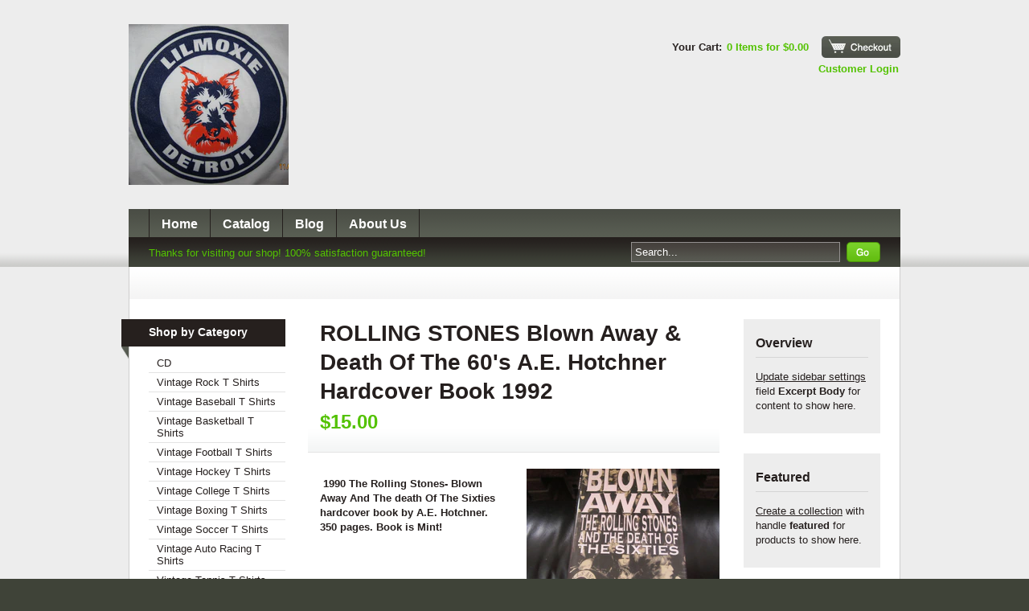

--- FILE ---
content_type: text/html; charset=utf-8
request_url: https://www.lilmoxie.com/products/rolling-stones-blown-away-death-of-the-60s-a-e-hotchner-hardcover-book-1992
body_size: 11708
content:
<!DOCTYPE html PUBLIC "-//W3C//DTD XHTML 1.0 Transitional//EN" "http://www.w3.org/TR/xhtml1/DTD/xhtml1-transitional.dtd">
<html xmlns="http://www.w3.org/1999/xhtml" lang="en" xml:lang="en">

<head><meta name="google-site-verification" content="ggtiW64CXMWnIvdqH9yBc2lvk7QSC8kbWrE0OzqO1_g" />
	<title>Lilmoxie &mdash; ROLLING STONES Blown Away &amp; Death Of The 60&#39;s A.E. Hotchner Hardcover </title>
	<meta http-equiv="content-type" content="text/html; charset=utf-8" />
	<meta name="copyright" content="Lilmoxie" />
	<script>window.performance && window.performance.mark && window.performance.mark('shopify.content_for_header.start');</script><meta id="shopify-digital-wallet" name="shopify-digital-wallet" content="/1101712/digital_wallets/dialog">
<meta name="shopify-checkout-api-token" content="44a988f28e2bfbc794db9b479a585f84">
<meta id="in-context-paypal-metadata" data-shop-id="1101712" data-venmo-supported="true" data-environment="production" data-locale="en_US" data-paypal-v4="true" data-currency="USD">
<link rel="alternate" type="application/json+oembed" href="https://www.lilmoxie.com/products/rolling-stones-blown-away-death-of-the-60s-a-e-hotchner-hardcover-book-1992.oembed">
<script async="async" src="/checkouts/internal/preloads.js?locale=en-US"></script>
<script id="shopify-features" type="application/json">{"accessToken":"44a988f28e2bfbc794db9b479a585f84","betas":["rich-media-storefront-analytics"],"domain":"www.lilmoxie.com","predictiveSearch":true,"shopId":1101712,"locale":"en"}</script>
<script>var Shopify = Shopify || {};
Shopify.shop = "lilmoxie.myshopify.com";
Shopify.locale = "en";
Shopify.currency = {"active":"USD","rate":"1.0"};
Shopify.country = "US";
Shopify.theme = {"name":"Sortable","id":2143122,"schema_name":null,"schema_version":null,"theme_store_id":null,"role":"main"};
Shopify.theme.handle = "null";
Shopify.theme.style = {"id":null,"handle":null};
Shopify.cdnHost = "www.lilmoxie.com/cdn";
Shopify.routes = Shopify.routes || {};
Shopify.routes.root = "/";</script>
<script type="module">!function(o){(o.Shopify=o.Shopify||{}).modules=!0}(window);</script>
<script>!function(o){function n(){var o=[];function n(){o.push(Array.prototype.slice.apply(arguments))}return n.q=o,n}var t=o.Shopify=o.Shopify||{};t.loadFeatures=n(),t.autoloadFeatures=n()}(window);</script>
<script id="shop-js-analytics" type="application/json">{"pageType":"product"}</script>
<script defer="defer" async type="module" src="//www.lilmoxie.com/cdn/shopifycloud/shop-js/modules/v2/client.init-shop-cart-sync_WVOgQShq.en.esm.js"></script>
<script defer="defer" async type="module" src="//www.lilmoxie.com/cdn/shopifycloud/shop-js/modules/v2/chunk.common_C_13GLB1.esm.js"></script>
<script defer="defer" async type="module" src="//www.lilmoxie.com/cdn/shopifycloud/shop-js/modules/v2/chunk.modal_CLfMGd0m.esm.js"></script>
<script type="module">
  await import("//www.lilmoxie.com/cdn/shopifycloud/shop-js/modules/v2/client.init-shop-cart-sync_WVOgQShq.en.esm.js");
await import("//www.lilmoxie.com/cdn/shopifycloud/shop-js/modules/v2/chunk.common_C_13GLB1.esm.js");
await import("//www.lilmoxie.com/cdn/shopifycloud/shop-js/modules/v2/chunk.modal_CLfMGd0m.esm.js");

  window.Shopify.SignInWithShop?.initShopCartSync?.({"fedCMEnabled":true,"windoidEnabled":true});

</script>
<script id="__st">var __st={"a":1101712,"offset":-18000,"reqid":"eb5d0ce7-5cda-42f8-8a26-563dd0ce1261-1769711671","pageurl":"www.lilmoxie.com\/products\/rolling-stones-blown-away-death-of-the-60s-a-e-hotchner-hardcover-book-1992","u":"1677f0497e14","p":"product","rtyp":"product","rid":90794165};</script>
<script>window.ShopifyPaypalV4VisibilityTracking = true;</script>
<script id="captcha-bootstrap">!function(){'use strict';const t='contact',e='account',n='new_comment',o=[[t,t],['blogs',n],['comments',n],[t,'customer']],c=[[e,'customer_login'],[e,'guest_login'],[e,'recover_customer_password'],[e,'create_customer']],r=t=>t.map((([t,e])=>`form[action*='/${t}']:not([data-nocaptcha='true']) input[name='form_type'][value='${e}']`)).join(','),a=t=>()=>t?[...document.querySelectorAll(t)].map((t=>t.form)):[];function s(){const t=[...o],e=r(t);return a(e)}const i='password',u='form_key',d=['recaptcha-v3-token','g-recaptcha-response','h-captcha-response',i],f=()=>{try{return window.sessionStorage}catch{return}},m='__shopify_v',_=t=>t.elements[u];function p(t,e,n=!1){try{const o=window.sessionStorage,c=JSON.parse(o.getItem(e)),{data:r}=function(t){const{data:e,action:n}=t;return t[m]||n?{data:e,action:n}:{data:t,action:n}}(c);for(const[e,n]of Object.entries(r))t.elements[e]&&(t.elements[e].value=n);n&&o.removeItem(e)}catch(o){console.error('form repopulation failed',{error:o})}}const l='form_type',E='cptcha';function T(t){t.dataset[E]=!0}const w=window,h=w.document,L='Shopify',v='ce_forms',y='captcha';let A=!1;((t,e)=>{const n=(g='f06e6c50-85a8-45c8-87d0-21a2b65856fe',I='https://cdn.shopify.com/shopifycloud/storefront-forms-hcaptcha/ce_storefront_forms_captcha_hcaptcha.v1.5.2.iife.js',D={infoText:'Protected by hCaptcha',privacyText:'Privacy',termsText:'Terms'},(t,e,n)=>{const o=w[L][v],c=o.bindForm;if(c)return c(t,g,e,D).then(n);var r;o.q.push([[t,g,e,D],n]),r=I,A||(h.body.append(Object.assign(h.createElement('script'),{id:'captcha-provider',async:!0,src:r})),A=!0)});var g,I,D;w[L]=w[L]||{},w[L][v]=w[L][v]||{},w[L][v].q=[],w[L][y]=w[L][y]||{},w[L][y].protect=function(t,e){n(t,void 0,e),T(t)},Object.freeze(w[L][y]),function(t,e,n,w,h,L){const[v,y,A,g]=function(t,e,n){const i=e?o:[],u=t?c:[],d=[...i,...u],f=r(d),m=r(i),_=r(d.filter((([t,e])=>n.includes(e))));return[a(f),a(m),a(_),s()]}(w,h,L),I=t=>{const e=t.target;return e instanceof HTMLFormElement?e:e&&e.form},D=t=>v().includes(t);t.addEventListener('submit',(t=>{const e=I(t);if(!e)return;const n=D(e)&&!e.dataset.hcaptchaBound&&!e.dataset.recaptchaBound,o=_(e),c=g().includes(e)&&(!o||!o.value);(n||c)&&t.preventDefault(),c&&!n&&(function(t){try{if(!f())return;!function(t){const e=f();if(!e)return;const n=_(t);if(!n)return;const o=n.value;o&&e.removeItem(o)}(t);const e=Array.from(Array(32),(()=>Math.random().toString(36)[2])).join('');!function(t,e){_(t)||t.append(Object.assign(document.createElement('input'),{type:'hidden',name:u})),t.elements[u].value=e}(t,e),function(t,e){const n=f();if(!n)return;const o=[...t.querySelectorAll(`input[type='${i}']`)].map((({name:t})=>t)),c=[...d,...o],r={};for(const[a,s]of new FormData(t).entries())c.includes(a)||(r[a]=s);n.setItem(e,JSON.stringify({[m]:1,action:t.action,data:r}))}(t,e)}catch(e){console.error('failed to persist form',e)}}(e),e.submit())}));const S=(t,e)=>{t&&!t.dataset[E]&&(n(t,e.some((e=>e===t))),T(t))};for(const o of['focusin','change'])t.addEventListener(o,(t=>{const e=I(t);D(e)&&S(e,y())}));const B=e.get('form_key'),M=e.get(l),P=B&&M;t.addEventListener('DOMContentLoaded',(()=>{const t=y();if(P)for(const e of t)e.elements[l].value===M&&p(e,B);[...new Set([...A(),...v().filter((t=>'true'===t.dataset.shopifyCaptcha))])].forEach((e=>S(e,t)))}))}(h,new URLSearchParams(w.location.search),n,t,e,['guest_login'])})(!0,!0)}();</script>
<script integrity="sha256-4kQ18oKyAcykRKYeNunJcIwy7WH5gtpwJnB7kiuLZ1E=" data-source-attribution="shopify.loadfeatures" defer="defer" src="//www.lilmoxie.com/cdn/shopifycloud/storefront/assets/storefront/load_feature-a0a9edcb.js" crossorigin="anonymous"></script>
<script data-source-attribution="shopify.dynamic_checkout.dynamic.init">var Shopify=Shopify||{};Shopify.PaymentButton=Shopify.PaymentButton||{isStorefrontPortableWallets:!0,init:function(){window.Shopify.PaymentButton.init=function(){};var t=document.createElement("script");t.src="https://www.lilmoxie.com/cdn/shopifycloud/portable-wallets/latest/portable-wallets.en.js",t.type="module",document.head.appendChild(t)}};
</script>
<script data-source-attribution="shopify.dynamic_checkout.buyer_consent">
  function portableWalletsHideBuyerConsent(e){var t=document.getElementById("shopify-buyer-consent"),n=document.getElementById("shopify-subscription-policy-button");t&&n&&(t.classList.add("hidden"),t.setAttribute("aria-hidden","true"),n.removeEventListener("click",e))}function portableWalletsShowBuyerConsent(e){var t=document.getElementById("shopify-buyer-consent"),n=document.getElementById("shopify-subscription-policy-button");t&&n&&(t.classList.remove("hidden"),t.removeAttribute("aria-hidden"),n.addEventListener("click",e))}window.Shopify?.PaymentButton&&(window.Shopify.PaymentButton.hideBuyerConsent=portableWalletsHideBuyerConsent,window.Shopify.PaymentButton.showBuyerConsent=portableWalletsShowBuyerConsent);
</script>
<script data-source-attribution="shopify.dynamic_checkout.cart.bootstrap">document.addEventListener("DOMContentLoaded",(function(){function t(){return document.querySelector("shopify-accelerated-checkout-cart, shopify-accelerated-checkout")}if(t())Shopify.PaymentButton.init();else{new MutationObserver((function(e,n){t()&&(Shopify.PaymentButton.init(),n.disconnect())})).observe(document.body,{childList:!0,subtree:!0})}}));
</script>
<link id="shopify-accelerated-checkout-styles" rel="stylesheet" media="screen" href="https://www.lilmoxie.com/cdn/shopifycloud/portable-wallets/latest/accelerated-checkout-backwards-compat.css" crossorigin="anonymous">
<style id="shopify-accelerated-checkout-cart">
        #shopify-buyer-consent {
  margin-top: 1em;
  display: inline-block;
  width: 100%;
}

#shopify-buyer-consent.hidden {
  display: none;
}

#shopify-subscription-policy-button {
  background: none;
  border: none;
  padding: 0;
  text-decoration: underline;
  font-size: inherit;
  cursor: pointer;
}

#shopify-subscription-policy-button::before {
  box-shadow: none;
}

      </style>

<script>window.performance && window.performance.mark && window.performance.mark('shopify.content_for_header.end');</script>
	<link href="//www.lilmoxie.com/cdn/shop/t/5/assets/screen.css?v=1321467232" rel="stylesheet" type="text/css" media="all" />
	<link href="//www.lilmoxie.com/cdn/shop/t/5/assets/theme.css?v=17614609826572794101674765373" rel="stylesheet" type="text/css" media="all" />
	<script src="//www.lilmoxie.com/cdn/shop/t/5/assets/jquery-1-3-1.js?v=1321467232" type="text/javascript"></script>
	<script src="//www.lilmoxie.com/cdn/shop/t/5/assets/jquery-slimbox-2-02.js?v=1321467234" type="text/javascript"></script>
	<script src="//www.lilmoxie.com/cdn/shop/t/5/assets/gallery.min.js?v=1321467234" type="text/javascript"></script>
	<script src="//www.lilmoxie.com/cdn/shop/t/5/assets/jquery-theme-1-0.js?v=1321467231" type="text/javascript"></script>
  
    
<link rel="canonical" href="https://www.lilmoxie.com/products/rolling-stones-blown-away-death-of-the-60s-a-e-hotchner-hardcover-book-1992">
<meta property="og:image" content="https://cdn.shopify.com/s/files/1/0110/1712/products/blown.jpg?v=1334861847" />
<meta property="og:image:secure_url" content="https://cdn.shopify.com/s/files/1/0110/1712/products/blown.jpg?v=1334861847" />
<meta property="og:image:width" content="1024" />
<meta property="og:image:height" content="768" />
<link href="https://monorail-edge.shopifysvc.com" rel="dns-prefetch">
<script>(function(){if ("sendBeacon" in navigator && "performance" in window) {try {var session_token_from_headers = performance.getEntriesByType('navigation')[0].serverTiming.find(x => x.name == '_s').description;} catch {var session_token_from_headers = undefined;}var session_cookie_matches = document.cookie.match(/_shopify_s=([^;]*)/);var session_token_from_cookie = session_cookie_matches && session_cookie_matches.length === 2 ? session_cookie_matches[1] : "";var session_token = session_token_from_headers || session_token_from_cookie || "";function handle_abandonment_event(e) {var entries = performance.getEntries().filter(function(entry) {return /monorail-edge.shopifysvc.com/.test(entry.name);});if (!window.abandonment_tracked && entries.length === 0) {window.abandonment_tracked = true;var currentMs = Date.now();var navigation_start = performance.timing.navigationStart;var payload = {shop_id: 1101712,url: window.location.href,navigation_start,duration: currentMs - navigation_start,session_token,page_type: "product"};window.navigator.sendBeacon("https://monorail-edge.shopifysvc.com/v1/produce", JSON.stringify({schema_id: "online_store_buyer_site_abandonment/1.1",payload: payload,metadata: {event_created_at_ms: currentMs,event_sent_at_ms: currentMs}}));}}window.addEventListener('pagehide', handle_abandonment_event);}}());</script>
<script id="web-pixels-manager-setup">(function e(e,d,r,n,o){if(void 0===o&&(o={}),!Boolean(null===(a=null===(i=window.Shopify)||void 0===i?void 0:i.analytics)||void 0===a?void 0:a.replayQueue)){var i,a;window.Shopify=window.Shopify||{};var t=window.Shopify;t.analytics=t.analytics||{};var s=t.analytics;s.replayQueue=[],s.publish=function(e,d,r){return s.replayQueue.push([e,d,r]),!0};try{self.performance.mark("wpm:start")}catch(e){}var l=function(){var e={modern:/Edge?\/(1{2}[4-9]|1[2-9]\d|[2-9]\d{2}|\d{4,})\.\d+(\.\d+|)|Firefox\/(1{2}[4-9]|1[2-9]\d|[2-9]\d{2}|\d{4,})\.\d+(\.\d+|)|Chrom(ium|e)\/(9{2}|\d{3,})\.\d+(\.\d+|)|(Maci|X1{2}).+ Version\/(15\.\d+|(1[6-9]|[2-9]\d|\d{3,})\.\d+)([,.]\d+|)( \(\w+\)|)( Mobile\/\w+|) Safari\/|Chrome.+OPR\/(9{2}|\d{3,})\.\d+\.\d+|(CPU[ +]OS|iPhone[ +]OS|CPU[ +]iPhone|CPU IPhone OS|CPU iPad OS)[ +]+(15[._]\d+|(1[6-9]|[2-9]\d|\d{3,})[._]\d+)([._]\d+|)|Android:?[ /-](13[3-9]|1[4-9]\d|[2-9]\d{2}|\d{4,})(\.\d+|)(\.\d+|)|Android.+Firefox\/(13[5-9]|1[4-9]\d|[2-9]\d{2}|\d{4,})\.\d+(\.\d+|)|Android.+Chrom(ium|e)\/(13[3-9]|1[4-9]\d|[2-9]\d{2}|\d{4,})\.\d+(\.\d+|)|SamsungBrowser\/([2-9]\d|\d{3,})\.\d+/,legacy:/Edge?\/(1[6-9]|[2-9]\d|\d{3,})\.\d+(\.\d+|)|Firefox\/(5[4-9]|[6-9]\d|\d{3,})\.\d+(\.\d+|)|Chrom(ium|e)\/(5[1-9]|[6-9]\d|\d{3,})\.\d+(\.\d+|)([\d.]+$|.*Safari\/(?![\d.]+ Edge\/[\d.]+$))|(Maci|X1{2}).+ Version\/(10\.\d+|(1[1-9]|[2-9]\d|\d{3,})\.\d+)([,.]\d+|)( \(\w+\)|)( Mobile\/\w+|) Safari\/|Chrome.+OPR\/(3[89]|[4-9]\d|\d{3,})\.\d+\.\d+|(CPU[ +]OS|iPhone[ +]OS|CPU[ +]iPhone|CPU IPhone OS|CPU iPad OS)[ +]+(10[._]\d+|(1[1-9]|[2-9]\d|\d{3,})[._]\d+)([._]\d+|)|Android:?[ /-](13[3-9]|1[4-9]\d|[2-9]\d{2}|\d{4,})(\.\d+|)(\.\d+|)|Mobile Safari.+OPR\/([89]\d|\d{3,})\.\d+\.\d+|Android.+Firefox\/(13[5-9]|1[4-9]\d|[2-9]\d{2}|\d{4,})\.\d+(\.\d+|)|Android.+Chrom(ium|e)\/(13[3-9]|1[4-9]\d|[2-9]\d{2}|\d{4,})\.\d+(\.\d+|)|Android.+(UC? ?Browser|UCWEB|U3)[ /]?(15\.([5-9]|\d{2,})|(1[6-9]|[2-9]\d|\d{3,})\.\d+)\.\d+|SamsungBrowser\/(5\.\d+|([6-9]|\d{2,})\.\d+)|Android.+MQ{2}Browser\/(14(\.(9|\d{2,})|)|(1[5-9]|[2-9]\d|\d{3,})(\.\d+|))(\.\d+|)|K[Aa][Ii]OS\/(3\.\d+|([4-9]|\d{2,})\.\d+)(\.\d+|)/},d=e.modern,r=e.legacy,n=navigator.userAgent;return n.match(d)?"modern":n.match(r)?"legacy":"unknown"}(),u="modern"===l?"modern":"legacy",c=(null!=n?n:{modern:"",legacy:""})[u],f=function(e){return[e.baseUrl,"/wpm","/b",e.hashVersion,"modern"===e.buildTarget?"m":"l",".js"].join("")}({baseUrl:d,hashVersion:r,buildTarget:u}),m=function(e){var d=e.version,r=e.bundleTarget,n=e.surface,o=e.pageUrl,i=e.monorailEndpoint;return{emit:function(e){var a=e.status,t=e.errorMsg,s=(new Date).getTime(),l=JSON.stringify({metadata:{event_sent_at_ms:s},events:[{schema_id:"web_pixels_manager_load/3.1",payload:{version:d,bundle_target:r,page_url:o,status:a,surface:n,error_msg:t},metadata:{event_created_at_ms:s}}]});if(!i)return console&&console.warn&&console.warn("[Web Pixels Manager] No Monorail endpoint provided, skipping logging."),!1;try{return self.navigator.sendBeacon.bind(self.navigator)(i,l)}catch(e){}var u=new XMLHttpRequest;try{return u.open("POST",i,!0),u.setRequestHeader("Content-Type","text/plain"),u.send(l),!0}catch(e){return console&&console.warn&&console.warn("[Web Pixels Manager] Got an unhandled error while logging to Monorail."),!1}}}}({version:r,bundleTarget:l,surface:e.surface,pageUrl:self.location.href,monorailEndpoint:e.monorailEndpoint});try{o.browserTarget=l,function(e){var d=e.src,r=e.async,n=void 0===r||r,o=e.onload,i=e.onerror,a=e.sri,t=e.scriptDataAttributes,s=void 0===t?{}:t,l=document.createElement("script"),u=document.querySelector("head"),c=document.querySelector("body");if(l.async=n,l.src=d,a&&(l.integrity=a,l.crossOrigin="anonymous"),s)for(var f in s)if(Object.prototype.hasOwnProperty.call(s,f))try{l.dataset[f]=s[f]}catch(e){}if(o&&l.addEventListener("load",o),i&&l.addEventListener("error",i),u)u.appendChild(l);else{if(!c)throw new Error("Did not find a head or body element to append the script");c.appendChild(l)}}({src:f,async:!0,onload:function(){if(!function(){var e,d;return Boolean(null===(d=null===(e=window.Shopify)||void 0===e?void 0:e.analytics)||void 0===d?void 0:d.initialized)}()){var d=window.webPixelsManager.init(e)||void 0;if(d){var r=window.Shopify.analytics;r.replayQueue.forEach((function(e){var r=e[0],n=e[1],o=e[2];d.publishCustomEvent(r,n,o)})),r.replayQueue=[],r.publish=d.publishCustomEvent,r.visitor=d.visitor,r.initialized=!0}}},onerror:function(){return m.emit({status:"failed",errorMsg:"".concat(f," has failed to load")})},sri:function(e){var d=/^sha384-[A-Za-z0-9+/=]+$/;return"string"==typeof e&&d.test(e)}(c)?c:"",scriptDataAttributes:o}),m.emit({status:"loading"})}catch(e){m.emit({status:"failed",errorMsg:(null==e?void 0:e.message)||"Unknown error"})}}})({shopId: 1101712,storefrontBaseUrl: "https://www.lilmoxie.com",extensionsBaseUrl: "https://extensions.shopifycdn.com/cdn/shopifycloud/web-pixels-manager",monorailEndpoint: "https://monorail-edge.shopifysvc.com/unstable/produce_batch",surface: "storefront-renderer",enabledBetaFlags: ["2dca8a86"],webPixelsConfigList: [{"id":"shopify-app-pixel","configuration":"{}","eventPayloadVersion":"v1","runtimeContext":"STRICT","scriptVersion":"0450","apiClientId":"shopify-pixel","type":"APP","privacyPurposes":["ANALYTICS","MARKETING"]},{"id":"shopify-custom-pixel","eventPayloadVersion":"v1","runtimeContext":"LAX","scriptVersion":"0450","apiClientId":"shopify-pixel","type":"CUSTOM","privacyPurposes":["ANALYTICS","MARKETING"]}],isMerchantRequest: false,initData: {"shop":{"name":"Lilmoxie","paymentSettings":{"currencyCode":"USD"},"myshopifyDomain":"lilmoxie.myshopify.com","countryCode":"US","storefrontUrl":"https:\/\/www.lilmoxie.com"},"customer":null,"cart":null,"checkout":null,"productVariants":[{"price":{"amount":15.0,"currencyCode":"USD"},"product":{"title":"ROLLING STONES Blown Away \u0026 Death Of The 60's A.E. Hotchner Hardcover Book 1992","vendor":"--------","id":"90794165","untranslatedTitle":"ROLLING STONES Blown Away \u0026 Death Of The 60's A.E. Hotchner Hardcover Book 1992","url":"\/products\/rolling-stones-blown-away-death-of-the-60s-a-e-hotchner-hardcover-book-1992","type":"Other"},"id":"212629767","image":{"src":"\/\/www.lilmoxie.com\/cdn\/shop\/products\/blown.jpg?v=1334861847"},"sku":"","title":"Default Title","untranslatedTitle":"Default Title"}],"purchasingCompany":null},},"https://www.lilmoxie.com/cdn","1d2a099fw23dfb22ep557258f5m7a2edbae",{"modern":"","legacy":""},{"shopId":"1101712","storefrontBaseUrl":"https:\/\/www.lilmoxie.com","extensionBaseUrl":"https:\/\/extensions.shopifycdn.com\/cdn\/shopifycloud\/web-pixels-manager","surface":"storefront-renderer","enabledBetaFlags":"[\"2dca8a86\"]","isMerchantRequest":"false","hashVersion":"1d2a099fw23dfb22ep557258f5m7a2edbae","publish":"custom","events":"[[\"page_viewed\",{}],[\"product_viewed\",{\"productVariant\":{\"price\":{\"amount\":15.0,\"currencyCode\":\"USD\"},\"product\":{\"title\":\"ROLLING STONES Blown Away \u0026 Death Of The 60's A.E. Hotchner Hardcover Book 1992\",\"vendor\":\"--------\",\"id\":\"90794165\",\"untranslatedTitle\":\"ROLLING STONES Blown Away \u0026 Death Of The 60's A.E. Hotchner Hardcover Book 1992\",\"url\":\"\/products\/rolling-stones-blown-away-death-of-the-60s-a-e-hotchner-hardcover-book-1992\",\"type\":\"Other\"},\"id\":\"212629767\",\"image\":{\"src\":\"\/\/www.lilmoxie.com\/cdn\/shop\/products\/blown.jpg?v=1334861847\"},\"sku\":\"\",\"title\":\"Default Title\",\"untranslatedTitle\":\"Default Title\"}}]]"});</script><script>
  window.ShopifyAnalytics = window.ShopifyAnalytics || {};
  window.ShopifyAnalytics.meta = window.ShopifyAnalytics.meta || {};
  window.ShopifyAnalytics.meta.currency = 'USD';
  var meta = {"product":{"id":90794165,"gid":"gid:\/\/shopify\/Product\/90794165","vendor":"--------","type":"Other","handle":"rolling-stones-blown-away-death-of-the-60s-a-e-hotchner-hardcover-book-1992","variants":[{"id":212629767,"price":1500,"name":"ROLLING STONES Blown Away \u0026 Death Of The 60's A.E. Hotchner Hardcover Book 1992","public_title":null,"sku":""}],"remote":false},"page":{"pageType":"product","resourceType":"product","resourceId":90794165,"requestId":"eb5d0ce7-5cda-42f8-8a26-563dd0ce1261-1769711671"}};
  for (var attr in meta) {
    window.ShopifyAnalytics.meta[attr] = meta[attr];
  }
</script>
<script class="analytics">
  (function () {
    var customDocumentWrite = function(content) {
      var jquery = null;

      if (window.jQuery) {
        jquery = window.jQuery;
      } else if (window.Checkout && window.Checkout.$) {
        jquery = window.Checkout.$;
      }

      if (jquery) {
        jquery('body').append(content);
      }
    };

    var hasLoggedConversion = function(token) {
      if (token) {
        return document.cookie.indexOf('loggedConversion=' + token) !== -1;
      }
      return false;
    }

    var setCookieIfConversion = function(token) {
      if (token) {
        var twoMonthsFromNow = new Date(Date.now());
        twoMonthsFromNow.setMonth(twoMonthsFromNow.getMonth() + 2);

        document.cookie = 'loggedConversion=' + token + '; expires=' + twoMonthsFromNow;
      }
    }

    var trekkie = window.ShopifyAnalytics.lib = window.trekkie = window.trekkie || [];
    if (trekkie.integrations) {
      return;
    }
    trekkie.methods = [
      'identify',
      'page',
      'ready',
      'track',
      'trackForm',
      'trackLink'
    ];
    trekkie.factory = function(method) {
      return function() {
        var args = Array.prototype.slice.call(arguments);
        args.unshift(method);
        trekkie.push(args);
        return trekkie;
      };
    };
    for (var i = 0; i < trekkie.methods.length; i++) {
      var key = trekkie.methods[i];
      trekkie[key] = trekkie.factory(key);
    }
    trekkie.load = function(config) {
      trekkie.config = config || {};
      trekkie.config.initialDocumentCookie = document.cookie;
      var first = document.getElementsByTagName('script')[0];
      var script = document.createElement('script');
      script.type = 'text/javascript';
      script.onerror = function(e) {
        var scriptFallback = document.createElement('script');
        scriptFallback.type = 'text/javascript';
        scriptFallback.onerror = function(error) {
                var Monorail = {
      produce: function produce(monorailDomain, schemaId, payload) {
        var currentMs = new Date().getTime();
        var event = {
          schema_id: schemaId,
          payload: payload,
          metadata: {
            event_created_at_ms: currentMs,
            event_sent_at_ms: currentMs
          }
        };
        return Monorail.sendRequest("https://" + monorailDomain + "/v1/produce", JSON.stringify(event));
      },
      sendRequest: function sendRequest(endpointUrl, payload) {
        // Try the sendBeacon API
        if (window && window.navigator && typeof window.navigator.sendBeacon === 'function' && typeof window.Blob === 'function' && !Monorail.isIos12()) {
          var blobData = new window.Blob([payload], {
            type: 'text/plain'
          });

          if (window.navigator.sendBeacon(endpointUrl, blobData)) {
            return true;
          } // sendBeacon was not successful

        } // XHR beacon

        var xhr = new XMLHttpRequest();

        try {
          xhr.open('POST', endpointUrl);
          xhr.setRequestHeader('Content-Type', 'text/plain');
          xhr.send(payload);
        } catch (e) {
          console.log(e);
        }

        return false;
      },
      isIos12: function isIos12() {
        return window.navigator.userAgent.lastIndexOf('iPhone; CPU iPhone OS 12_') !== -1 || window.navigator.userAgent.lastIndexOf('iPad; CPU OS 12_') !== -1;
      }
    };
    Monorail.produce('monorail-edge.shopifysvc.com',
      'trekkie_storefront_load_errors/1.1',
      {shop_id: 1101712,
      theme_id: 2143122,
      app_name: "storefront",
      context_url: window.location.href,
      source_url: "//www.lilmoxie.com/cdn/s/trekkie.storefront.a804e9514e4efded663580eddd6991fcc12b5451.min.js"});

        };
        scriptFallback.async = true;
        scriptFallback.src = '//www.lilmoxie.com/cdn/s/trekkie.storefront.a804e9514e4efded663580eddd6991fcc12b5451.min.js';
        first.parentNode.insertBefore(scriptFallback, first);
      };
      script.async = true;
      script.src = '//www.lilmoxie.com/cdn/s/trekkie.storefront.a804e9514e4efded663580eddd6991fcc12b5451.min.js';
      first.parentNode.insertBefore(script, first);
    };
    trekkie.load(
      {"Trekkie":{"appName":"storefront","development":false,"defaultAttributes":{"shopId":1101712,"isMerchantRequest":null,"themeId":2143122,"themeCityHash":"5791584454057311324","contentLanguage":"en","currency":"USD","eventMetadataId":"f1359e23-2a82-4079-822d-1563dd61fe7f"},"isServerSideCookieWritingEnabled":true,"monorailRegion":"shop_domain","enabledBetaFlags":["65f19447","b5387b81"]},"Session Attribution":{},"S2S":{"facebookCapiEnabled":false,"source":"trekkie-storefront-renderer","apiClientId":580111}}
    );

    var loaded = false;
    trekkie.ready(function() {
      if (loaded) return;
      loaded = true;

      window.ShopifyAnalytics.lib = window.trekkie;

      var originalDocumentWrite = document.write;
      document.write = customDocumentWrite;
      try { window.ShopifyAnalytics.merchantGoogleAnalytics.call(this); } catch(error) {};
      document.write = originalDocumentWrite;

      window.ShopifyAnalytics.lib.page(null,{"pageType":"product","resourceType":"product","resourceId":90794165,"requestId":"eb5d0ce7-5cda-42f8-8a26-563dd0ce1261-1769711671","shopifyEmitted":true});

      var match = window.location.pathname.match(/checkouts\/(.+)\/(thank_you|post_purchase)/)
      var token = match? match[1]: undefined;
      if (!hasLoggedConversion(token)) {
        setCookieIfConversion(token);
        window.ShopifyAnalytics.lib.track("Viewed Product",{"currency":"USD","variantId":212629767,"productId":90794165,"productGid":"gid:\/\/shopify\/Product\/90794165","name":"ROLLING STONES Blown Away \u0026 Death Of The 60's A.E. Hotchner Hardcover Book 1992","price":"15.00","sku":"","brand":"--------","variant":null,"category":"Other","nonInteraction":true,"remote":false},undefined,undefined,{"shopifyEmitted":true});
      window.ShopifyAnalytics.lib.track("monorail:\/\/trekkie_storefront_viewed_product\/1.1",{"currency":"USD","variantId":212629767,"productId":90794165,"productGid":"gid:\/\/shopify\/Product\/90794165","name":"ROLLING STONES Blown Away \u0026 Death Of The 60's A.E. Hotchner Hardcover Book 1992","price":"15.00","sku":"","brand":"--------","variant":null,"category":"Other","nonInteraction":true,"remote":false,"referer":"https:\/\/www.lilmoxie.com\/products\/rolling-stones-blown-away-death-of-the-60s-a-e-hotchner-hardcover-book-1992"});
      }
    });


        var eventsListenerScript = document.createElement('script');
        eventsListenerScript.async = true;
        eventsListenerScript.src = "//www.lilmoxie.com/cdn/shopifycloud/storefront/assets/shop_events_listener-3da45d37.js";
        document.getElementsByTagName('head')[0].appendChild(eventsListenerScript);

})();</script>
<script
  defer
  src="https://www.lilmoxie.com/cdn/shopifycloud/perf-kit/shopify-perf-kit-3.1.0.min.js"
  data-application="storefront-renderer"
  data-shop-id="1101712"
  data-render-region="gcp-us-central1"
  data-page-type="product"
  data-theme-instance-id="2143122"
  data-theme-name=""
  data-theme-version=""
  data-monorail-region="shop_domain"
  data-resource-timing-sampling-rate="10"
  data-shs="true"
  data-shs-beacon="true"
  data-shs-export-with-fetch="true"
  data-shs-logs-sample-rate="1"
  data-shs-beacon-endpoint="https://www.lilmoxie.com/api/collect"
></script>
</head>

<body>
	<!-- START HEADER -->
	<div id="header">
		<div class="container">
			<!-- START TITLE -->
			<div id="title" class="clear">
				<!-- START LOGO -->
				<div id="logo">
					<a href="/"><img src="//www.lilmoxie.com/cdn/shop/t/5/assets/logo.png?v=1321491013" alt="Lilmoxie" /></a>
				</div>
				<!-- END LOGO -->
				<!-- START GOCART -->
				<div id="gocart">
					<p>Your Cart: <a href="/cart">0 Items for $0.00</a></p>
					<p id="button"><a href="/cart">Checkout</a></p><br/>
                    <p style="float:right;"><a href="/account/login" id="customer_login_link">Customer Login</a></p>
				</div>             
				<!-- END GOCART -->
			</div>
			<!-- END TITLE -->
			<!-- START NAV -->
			<div id="nav">
				<ul class="clear">
					<li><a href="/">Home</a></li>
					<li><a href="/collections/all">Catalog</a></li>
					<li><a href="/blogs/news">Blog</a></li>
					<li><a href="/pages/about-us">About Us</a></li>
				</ul>
			</div>
			<!-- END NAV -->
			<!-- START FINDER -->
			<div id="finder" class="clear">
				<!-- START PROMO -->
				<div id="promo">
					<p>Thanks for visiting our shop! 100% satisfaction guaranteed!</p>
				</div>
				<!-- END PROMO -->
				<!-- START GO -->
				<div id="go">
					<form method="get" action="/search">
						<input type="text" name="q" value="Search..." class="field" /> 
						<input type="image" src="//www.lilmoxie.com/cdn/shop/t/5/assets/go-default.png?v=1321467233" alt="Go" />
					</form>
				</div>
				<!-- END GO -->
			</div>
			<!-- END FINDER -->
		</div>
	</div>
	<!-- END HEADER -->
	<!-- START CONTENT -->
	<div id="product" class="content">
		<div class="container">
			<div id="bg" class="clear">
				<!-- START SORTABLE -->
				<div id="sortable">
					<!-- START FILTER -->
					<div class="filter">
						<h3>Shop by Category</h3>
						<ul>
							<li><a href="/collections/cd">CD</a></li>
							<li><a href="/collections/vintage-rock-t-shirts">Vintage Rock T Shirts</a></li>
							<li><a href="/collections/vintage-baseball-t-shirts">Vintage Baseball T Shirts</a></li>
							<li><a href="/collections/vintage-basketball-t-shirts">Vintage Basketball T Shirts</a></li>
							<li><a href="/collections/vintage-football-t-shirts">Vintage Football T Shirts</a></li>
							<li><a href="/collections/vintage-hockey-t-shirts">Vintage Hockey T Shirts</a></li>
							<li><a href="/collections/vintage-college-t-shirts">Vintage College T Shirts</a></li>
							<li><a href="/collections/vintage-boxing-t-shirts">Vintage Boxing T Shirts</a></li>
							<li><a href="/collections/vintage-soccer-t-shirts">Vintage Soccer T Shirts</a></li>
							<li><a href="/collections/vintage-auto-racing-t-shirts">Vintage Auto Racing T Shirts</a></li>
							<li><a href="/collections/vintage-tennis-t-shirts">Vintage Tennis T Shirts</a></li>
							<li><a href="/collections/vintage-advertising-t-shirts">Vintage Advertising T Shirts</a></li>
							<li><a href="/collections/vintage-usa-travel-t-shirts">Vintage USA Travel T Shirts</a></li>
							<li><a href="/collections/vintage-international-travel-t-shirts">Vintage International Travel T Shirts</a></li>
							<li><a href="/collections/vintage-firefighting-t-shirts">Vintage Firefighting T Shirts</a></li>
							<li><a href="/collections/vintage-detroit-oriented-t-shirts">Vintage Detroit T Shirts</a></li>
							<li><a href="/collections/spiritualized-spacemen-3-spectrum-sonic-boom">Spiritualized Spacemen 3 Spectrum Sonic Boom</a></li>
							<li><a href="/collections/vintage-tv-t-shirts">Vintage TV T Shirts</a></li>
							<li><a href="/collections/vintage-movie-t-shirts">Vintage Movie T Shirts</a></li>
							<li><a href="/collections/vintage-political-t-shirts">Vintage Political T Shirts</a></li>
							<li><a href="/collections/vintage-general-t-shirts">Vintage General T Shirts</a></li>
							<li><a href="/collections/television-t-shirts">Television T Shirts</a></li>
							<li><a href="/collections/cassette-tapes">Cassette Tapes</a></li>
							<li><a href="/collections/jacket">Jacket</a></li>
							<li><a href="/collections/posters">Posters</a></li>
							<li><a href="/collections/breweriana-glasses-steins-shirts-hats">Breweriana</a></li>
							<li><a href="/collections/baseball-souvenirs">Baseball Souvenirs</a></li>
							<li><a href="/collections/hockey-souvenirs">Hockey Souvenirs</a></li>
							<li><a href="/collections/football-souvenirs">Football Souvenirs</a></li>
							<li><a href="/collections/basketball-souvenirs">Basketball Souvenirs</a></li>
							<li><a href="/collections/ncaa-souvenirs">NCAA Souvenirs</a></li>
							<li><a href="/collections/programs-press-guides">Programs &amp; Press Guides</a></li>
							<li><a href="/collections/photos-postcards">Photos &amp; Postcards</a></li>
							<li><a href="/collections/pins-badges">Pins &amp; Badges</a></li>
							<li><a href="/collections/vintage-detroit-items">Vintage Detroit Items</a></li>
							<li><a href="/collections/coffee-mugs">Coffee Mugs</a></li>
							<li><a href="/collections/die-cast-cars-trucks-motorcyles-scooters">Die Cast Items</a></li>
							<li><a href="/collections/bobbleheads-collectibles">Bobbleheads &amp; Collectibles</a></li>
							<li><a href="/collections/snapback-hats">Snapback Hats</a></li>
							<li><a href="/collections/adjustable-hats">Adjustable Hats</a></li>
							<li><a href="/collections/fitted-hats">Fitted Hats</a></li>
							<li><a href="/collections/military-hats-navy">Military Hats</a></li>
							<li><a href="/collections/apple-t-shirts">Apple T Shirts</a></li>
							<li><a href="/collections/soda-t-shirts-coke-7-up-faygo-pepsi">Soda T Shirts Coke 7 UP, Faygo Pepsi</a></li>
							<li><a href="/collections/animation-t-shirts">Animation T Shirts</a></li>
							<li><a href="/collections/transportation-t-shirts-auto-motorcycle-subway">Transportation T shirts</a></li>
							<li><a href="/collections/vintage-theater-t-shirts">Vintage Theater T Shirts</a></li>
							<li><a href="/collections/tpys-advertising-action-figures-others">Toys- Advertising, Action Figures &amp; Others</a></li>
							<li><a href="/collections/card-sets">Card Sets</a></li>
							<li><a href="/collections/gizmo-t-shirts">Gizmo T Shirts</a></li>
							<li><a href="/collections/magnets">Magnets</a></li>
							<li><a href="/collections/stickers-decals-and-iron-ons">Stickers, Decals and Iron Ons</a></li>
							<li><a href="/collections/keychains">Keychains</a></li>
							<li><a href="/collections/artist-t-shirts">Artist T Shirts</a></li>
							<li><a href="/collections/rolling-stones">Rolling Stones</a></li>
							<li><a href="/">Classical &amp; Opera Vinyl</a></li>
							<li><a href="/">Prog Rock Vinyl</a></li>
							<li><a href="/">New Wave Vinyl</a></li>
							<li><a href="/collections/comedy-t-shirts">Comedy Vinyl</a></li>
						</ul>
					</div>
					<!-- END FILTER -->
					<!-- START FILTER -->
					<div class="filter">
						<h3>Shop by Price</h3>
						<div>
							<p><a href="/admin">Create a linklist</a> with title <strong>Price Filter</strong> for links to show here.</p>
						</div>
					</div>
					<!-- END FILTER -->
					<!-- START FILTER -->
					<div class="filter end">
						<h3>Shop by Brand</h3>
						<div>
							<p><a href="/admin">Create a linklist</a> with title <strong>Brand Filter</strong> for links to show here.</p>
						</div>
					</div>
					<!-- END FILTER -->
				</div>
				<!-- END SORTABLE -->
				<!-- START COLS -->
				<div id="cols">
					<!-- START MAIN -->
					<div id="main">        
						<!-- START HEADING -->
<div id="heading">
	<h1>ROLLING STONES Blown Away &amp; Death Of The 60&#39;s A.E. Hotchner Hardcover Book 1992</h1>
	<h2 id="price"><span>$15.00</span></h2>
</div>
<!-- END HEADING -->
<!-- START SUMMARY -->
<div id="summary" class="clear">
	<!-- START DETAILS -->
	<div id="details">
		<p>&nbsp;<strong><font size="2" face="Arial">1990 The Rolling Stones- Blown Away And The death Of The Sixties hardcover book by A.E. Hotchner. 350 pages. Book is Mint!</font></strong></p>

	</div>
	<!-- END DETAILS -->
	<!-- START IMAGE -->
	<div id="image" class="clear">
		<img src="//www.lilmoxie.com/cdn/shop/products/blown_medium.jpg?v=1334861847" alt="ROLLING STONES Blown Away &amp; Death Of The 60&#39;s A.E. Hotchner Hardcover Book 1992" />
	</div>
	<!-- END IMAGE -->
</div>
<!-- END SUMMARY -->
<!-- START OPTIONS -->
<div id="options">
	<form method="post" action="/cart/add" class="clear">
		<input type="hidden" name="id" value="212629767" />
		<!-- START BUY -->
		<div id="buy">
			<input type="image" src="//www.lilmoxie.com/cdn/shop/t/5/assets/add-default.png?v=1321467231" alt="Add to Cart" id="add" />
		</div>
		<!-- END BUY -->
	</form>
</div>
<!-- END OPTIONS -->
<!-- START IMAGES -->
<div id="images">
	<h6>Product Images <span>(click to enlarge)</span></h6>
	<ul class="clear">
		<!-- START IMAGE -->
		<li>
			<div class="align">
				<div><a href="//www.lilmoxie.com/cdn/shop/products/blown_large.jpg?v=1334861847" rel="lightbox-images"><img src="//www.lilmoxie.com/cdn/shop/products/blown_compact.jpg?v=1334861847" alt="ROLLING STONES Blown Away &amp; Death Of The 60&#39;s A.E. Hotchner Hardcover Book 1992" /></a></div>
			</div>
		</li>
		<!-- END IMAGE -->
	</ul>
</div>
<!-- END IMAGES -->
					</div>
					<!-- END MAIN -->
					<!-- START SIDEBAR -->
					<div id="sidebar">
						<!-- START EXCERPT -->
						<div id="excerpt">
							<div class="bg">
								<h3>Overview</h3>
								<!-- START TEXT -->
								<div class="text">
									<p><a href="/admin/themes/current" style="text-decoration:underline">Update sidebar settings</a> field <strong>Excerpt Body</strong> for content to show here.</p>
								</div>
								<!-- END TEXT -->
							</div>
						</div>
						<!-- END EXCERPT -->
						<!-- START FEATURED -->
						<div id="featured">
							<div class="bg">
								<h3>Featured</h3>
								<p><a href="/admin/custom_collections" style="text-decoration:underline">Create a collection</a> with handle <strong>featured</strong> for products to show here.</p>
							</div>
						</div>
						<!-- END FEATURED -->
					</div>
					<!-- END SIDEBAR -->
				</div>
				<!-- END COLS -->
			</div>
		</div>
	</div>
	<!-- END CONTENT -->
	<!-- START OVERVIEW -->
	<div id="overview">
		<div class="container">
			<!-- START SECTIONS -->
			<ul id="sections" class="clear">
				<li>
					<h3>No Title</h3>
					<p>Create a page with handle <strong>overview</strong> for content to show here.</p>
					<p><a href="/admin/pages/new">Add Page</a></p>
				</li>
				<li>
					<h3>From Our Blog</h3>
					<h5><a href="/blogs/news/1-on-holy-grail-bucket-list-checked">#1 On Holy Grail Concert Bucket List Checked!</a></h5>
					<h6>Posted by Alan Kovan on 17 June</h6>
					<p>A well known fact about me is I have always been and still am a massive Rolling Stones fan. They created the record collecting monster in me.In 197...</p>
					<p><a href="/blogs/news/1-on-holy-grail-bucket-list-checked">Read More</a></p>
				</li>
				<li>
					<h3>About Us</h3>
					<p>  We area specialty shop selling vintage and pre-worn t-shirts for over 15-years. Wespecialize in vintage sports souvenirs, having purchased huge inventory fromshops down by the old Tiger Stadium located in the oldest neig...</p>
					<p><a href="/pages/about-us">Read More</a></p>
				</li>
			</ul>
			<!-- END SECTIONS -->
			<!-- START FOOTER -->
			<div id="footer" class="clear">
				<p>&copy; 2026 Lilmoxie. <a target="_blank" rel="nofollow" href="https://www.shopify.com?utm_campaign=poweredby&amp;utm_medium=shopify&amp;utm_source=onlinestore">Ecommerce Software by Shopify</a>.</p>
				<p class="links"><a href="/search">Search</a> <span>&#124;</span> <a href="/pages/about-us">About Us</a></p>
			</div>
			<!-- END FOOTER -->
		</div>
	</div>
	<!-- END OVERVIEW -->
</body>
</html>
